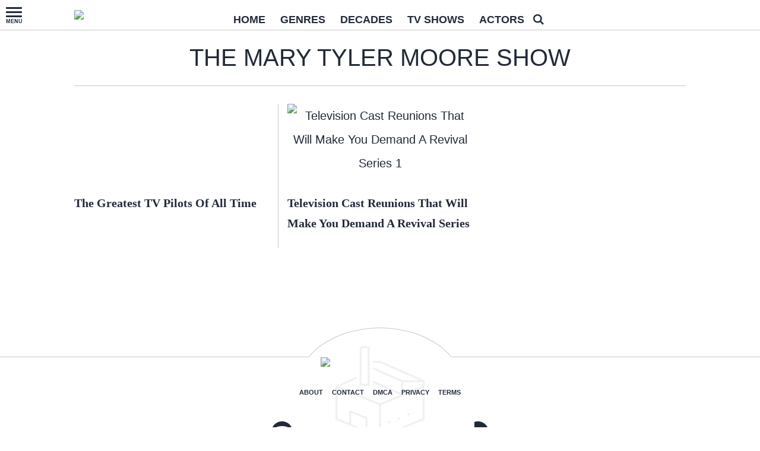

--- FILE ---
content_type: text/css
request_url: https://www.pastfactory.com/wp-content/themes/pastfactory/style.css?ver=1740442658
body_size: 11773
content:
/*
Theme Name: pastfactory
Author: Hive Media
Description: Clean, pastfactory theme built on top of Bones
Version: 1.0
*/
article,aside,details,figcaption,figure,footer,header,hgroup,main,nav,section,summary{display:block}audio,canvas,video{display:inline-block}audio:not([controls]){display:none;height:0}[hidden],template{display:none}html{font-family:sans-serif;-ms-text-size-adjust:100%;-webkit-text-size-adjust:100%}body{margin:0}a{background:transparent}a:focus{outline:thin dotted}a:active,a:hover{outline:0}h1{font-size:2em;margin:0.67em 0}abbr[title]{border-bottom:1px dotted}b,strong,.strong{font-weight:bold}dfn,em,.em{font-style:italic}hr{-moz-box-sizing:content-box;box-sizing:content-box;height:0}p{-webkit-hyphens:auto;-epub-hyphens:auto;-moz-hyphens:auto;hyphens:auto}pre{margin:0}code,kbd,pre,samp{font-family:monospace, serif;font-size:1em}pre{white-space:pre-wrap}q{quotes:"\201C" "\201D" "\2018" "\2019"}q:before,q:after{content:'';content:none}small,.small{font-size:75%}sub,sup{font-size:75%;line-height:0;position:relative;vertical-align:baseline}sup{top:-0.5em}sub{bottom:-0.25em}dl,menu,ol,ul{margin:1em 0}dd{margin:0}menu{padding:0 0 0 40px}ol,ul{padding:0;list-style-type:none}nav ul,nav ol{list-style:none;list-style-image:none}img{border:0;max-width:100%;height:auto}svg:not(:root){overflow:hidden}figure{margin:0}fieldset{border:1px solid #c0c0c0;margin:0 2px;padding:0.35em 0.625em 0.75em}legend{border:0;padding:0}button,input,select,textarea{font-family:inherit;font-size:100%;margin:0}button,input{line-height:normal}button,select{text-transform:none}button,html input[type="button"],input[type="reset"],input[type="submit"]{-webkit-appearance:button;cursor:pointer}button[disabled],html input[disabled]{cursor:default}input[type="checkbox"],input[type="radio"]{box-sizing:border-box;padding:0}input[type="search"]{-webkit-appearance:textfield;-moz-box-sizing:content-box;-webkit-box-sizing:content-box;box-sizing:content-box}input[type="search"]::-webkit-search-cancel-button,input[type="search"]::-webkit-search-decoration{-webkit-appearance:none}button::-moz-focus-inner,input::-moz-focus-inner{border:0;padding:0}textarea{overflow:auto;vertical-align:top}table{border-collapse:collapse;border-spacing:0}*{-webkit-box-sizing:border-box;-moz-box-sizing:border-box;box-sizing:border-box}.image-replacement,.ir{text-indent:100%;white-space:nowrap;overflow:hidden}.clearfix,.cf{zoom:1}.clearfix:before,.clearfix:after,.cf:before,.cf:after{content:"";display:table}.clearfix:after,.cf:after{clear:both}span.amp{font-family:Baskerville,'Goudy Old Style',Palatino,'Book Antiqua',serif !important;font-style:italic}p{-ms-word-wrap:break-word;word-break:break-word;word-wrap:break-word;-webkit-hyphens:auto;-moz-hyphens:auto;hyphens:auto;-webkit-hyphenate-before:2;-webkit-hyphenate-after:3;hyphenate-lines:3;-webkit-font-feature-settings:"liga", "dlig";-moz-font-feature-settings:"liga=1, dlig=1";-ms-font-feature-settings:"liga", "dlig";-o-font-feature-settings:"liga", "dlig";font-feature-settings:"liga", "dlig"}@font-face{font-family:'quiz';src:url("../_common/quiz/fonts/icomoon.eot?9cilu0");src:url("../_common/quiz/fonts/icomoon.eot?9cilu0#iefix") format("embedded-opentype"),url("../_common/quiz/fonts/icomoon.ttf?9cilu0") format("truetype"),url("../_common/quiz/fonts/icomoon.woff?9cilu0") format("woff"),url("../_common/quiz/fonts/icomoon.svg?9cilu0#icomoon") format("svg");font-weight:normal;font-style:normal}.quizicon{font-family:'quiz' !important;speak:none;font-style:normal;font-weight:normal;font-variant:normal;text-transform:none;line-height:1;-webkit-font-smoothing:antialiased;-moz-osx-font-smoothing:grayscale}.qretry:before{content:"\e984"}.qlink:before{content:"\e9cb"}.qclose:before{content:"\ea0f";color:#E85443}.qcheck:before{content:"\ea10";color:#b1ef97}.qfacebook:before{content:"\ea90"}.qtwitter:before{content:"\ea96"}.undo2:before{content:"\e967";transform:rotate(90deg);display:inline-block}h2+:target{display:block;position:relative;top:-140px;visibility:hidden}b :target{display:block;position:relative;top:-60px;visibility:hidden}.sponsoredContent{position:relative;display:flex;text-align:center;width:100%;padding:0 20px .2em;margin:20px auto calc($sc-padding / 3);justify-content:center;align-items:center;flex-direction:column;padding-bottom:.86em}.sponsoredButton{position:relative;display:inline-block;margin:auto;font-size:75%;z-index:1;padding:0 .8em;color:#fff;background-color:#EA6258;letter-spacing:1px;line-height:1.65}.sponsored-arrow{display:block;position:absolute;margin:0 auto;width:16px;height:16px;transform:rotate(45deg);background-color:#EA6258;top:10px;z-index:0}.nextButtonImageOverlay{display:inline-block;position:absolute;padding:.2em .6em;font-family:Arial,sans-serif;font-size:1.4em;bottom:10px;right:0;color:#fff !important;background-color:#EA6258;margin-bottom:0;line-height:1.65;text-decoration:none;font-weight:normal;letter-spacing:normal;border-radius:0;text-transform:none;transition:all .2s linear}.nextButtonImageOverlay:hover,.nextButtonImageOverlay:focus{background-color:#ef8881;color:#fff;text-decoration:none}.single .footer #menu-footer-backlinks{width:100%}.single .footer #menu-footer-backlinks li{width:10%}#menu-footer-backlinks{margin-top:10px;display:inline-block}#menu-footer-backlinks li{display:inline-block}#menu-footer-backlinks li a{display:inline-block}#menu-footer-backlinks li a:hover,#menu-footer-backlinks li a:focus{background-color:rgba(0,0,0,0)}#menu-footer-backlinks li a picture.backlink-icon{display:inline-block;margin:auto}#menu-footer-backlinks li a picture.backlink-icon img{display:inline-block;transition:filter .1s;width:20px;height:20px}#menu-footer-backlinks li a picture.backlink-icon img:not(.buzznet-icon){display:inline-block;filter:invert(50%) saturate(0%) brightness(1000%)}#menu-footer-backlinks li a picture.backlink-icon img:not(.buzznet-icon):hover{filter:saturate(100%) brightness(100%) !important}#menu-footer-backlinks li a picture.backlink-icon img.buzznet-icon{display:inline-block;filter:invert(100%)}#menu-footer-backlinks li a picture.backlink-icon img.buzznet-icon:hover{filter:invert(83%) sepia(11%) saturate(305%) hue-rotate(268deg) brightness(98%) contrast(116%) !important}#menu-footer-backlinks li a picture.backlink-icon img.modernhomelife-icon{display:inline-block}#menu-footer-backlinks li a picture.backlink-icon img.modernhomelife-icon:hover{filter:brightness(0) saturate(100%) invert(75%) sepia(9%) saturate(506%) hue-rotate(1deg) brightness(92%) contrast(93%) !important}.embed-main-player-divider{margin-bottom:1.5em}.photo-extras-wrap{display:table-caption;caption-side:bottom}.photo-extras-wrap .photo-extras{display:flex;flex:1;align-items:center;min-width:260px}.photo-extras-wrap .photo-extras .caption{font-size:75%;text-align:left;font-style:italic;line-height:1.45;color:#a2a2a2;flex-grow:1;word-break:break-word;margin:0.5em 0;display:none}.photo-extras-wrap .photo-extras .caption.mobile{display:inherit;display:initial}.photo-extras-wrap .photo-extras .caption p{flex-grow:1;margin:0}.photo-extras-wrap .photo-extras .caption:empty{margin:0}.photo-extras-wrap .photo-extras .fb-share-button{margin:0.5em 0}.picture-container{position:relative;display:table;min-width:260px;margin:0 auto 18px auto}.picture-container .photo-controls.load-img{opacity:0}.picture-container picture{display:block;margin:0 -20px;width:calc(100% + 40px)}.picture-container picture img{table-layout:fixed;margin-bottom:0}.photo-controls{position:relative}.caption-wrapper{margin-bottom:24px}.caption-wrapper .caption{font-size:75%;text-align:left;font-style:italic;line-height:1.45;color:#a2a2a2;flex-grow:1;word-break:break-word;margin:0.5em 0}.single-page-thumbnail{margin-top:0;margin-bottom:1em}.single-page-thumbnail img,.picture-container img{margin-bottom:0}.single-page-thumbnail picture,.picture-container picture{margin-bottom:0}.firstImageWrapper .photo-controls{margin:0 -10px}.firstImageWrapper .photo-extras-wrap .photo-extras .caption{text-align:center}.ss-play a,.ss-scroll-to{display:block;width:100%;max-width:100%;font-family:Arial,sans-serif;font-size:20px;line-height:1.33em;color:#fff;cursor:pointer;background:#EA6258;border-radius:4px;text-align:center;padding:10px}.ss-play a:hover,.ss-scroll-to:hover,.ss-play a:focus,.ss-scroll-to:focus{background-color:#f08d85;color:#fff}.ss-play a{background:url("../_common/images/view-as-slideshow-icon-75px.png") #EA6258 no-repeat center center;background-size:30px 30px;background-color:#EA6258;position:absolute;bottom:10px;right:0;width:40px;height:40px;text-decoration:none}.ss-play a:hover{background-color:#f08d85;-webkit-transition:all 0.3s ease;transition:all 0.3s ease}.ss-play a:active{background-color:#f08d85}.ss-play a:visited,.ss-play a:focus,.ss-play a:hover{color:#fff;text-decoration:none}.ss-scroll-to{background:url("../_common/images/scroll-to-story-icon-75px.png") #777 no-repeat center center;background-size:25px 25px;background-color:#777;position:absolute;bottom:10px;left:0;width:40px;height:40px}.ss-scroll-to:hover{background-color:#919191;-webkit-transition:all 0.3s ease;transition:all 0.3s ease}.ss-scroll-to:active{background-color:#919191}.single-page-thumbnail .ss-play a{width:auto;background-position:8px center;padding-left:46px;font-size:16px;line-height:1.2em}.single-page-thumbnail.ss-mt .ss-play a{background-image:none;padding-left:10px}.slideshow-page-controls{position:relative;display:block;width:100%}.slideshow-page-controls .ss-play a,.slideshow-page-controls .ss-scroll-to{position:relative;width:100%;background-position:8px center;margin-bottom:.5em;bottom:0;padding-left:46px;height:auto}.slideshow-page-controls.ss-mt .ss-play a{height:auto;font-size:2.2em;padding:30px 10px;line-height:1.2;background-image:none;margin-bottom:74px;text-transform:uppercase}.slideshow-page-controls.ss-mt .ss-play a:after{content:'';position:absolute;display:inline-block;width:100%;height:auto;border-bottom:1px solid #3d3d40;left:0;bottom:-44px}.fb-share{background:#4267b2;border:1px solid #4267b2;color:#fff;cursor:pointer;font-family:Helvetica, Arial, sans-serif;-webkit-font-smoothing:antialiased;margin:0;-webkit-user-select:none;white-space:nowrap;border-radius:4px;font-size:13px;height:28px;padding:0 4px 0 6px}.fb-share-button{align-self:flex-start;margin-left:10px}.quiz .quiz-wrap{margin-bottom:10px}.quiz .quiz-wrap .picture-container{margin:0 0 10px 0;display:flex;flex-direction:column}.quiz .quiz-wrap .quiz-info{order:2}.quiz .quiz-wrap .photo-controls{display:table-caption;caption-side:bottom}.quiz .quiz-wrap.start{margin-bottom:45px}.quiz .quiz-wrap.end .summary{display:block;opacity:1;height:auto;margin:0 0 20px;padding:10px}.quiz .quiz-wrap.end .summary .results{display:block}.quiz .quiz-wrap.end .summary .title{opacity:1;height:auto}.quiz .quiz-wrap.end .summary .title>span{display:none}.quiz .quiz-wrap.end .summary .title>span.reveal{display:block}.quiz .quiz-wrap.end .summary .content{display:none}.quiz .quiz-wrap.end .button{padding:10px;font-size:20px}.quiz .quiz-wrap.end .quiz-image,.quiz .quiz-wrap.end .caption{opacity:0;-webkit-transition:all 0.2s ease-in;transition:all 0.2s ease-in}.quiz .quiz-wrap.end.reveal .quiz-image,.quiz .quiz-wrap.end.reveal .caption{opacity:1}.quiz .quiz-wrap.answered .quiz-info{margin-top:0.5em}.quiz .quiz-wrap.answered .summary{height:auto;opacity:1;margin:0;padding:10px;width:100%;display:block;order:2}.quiz .quiz-wrap.answered.correct .summary .title .correct{opacity:1}.quiz .quiz-wrap.answered.incorrect .summary .title .incorrect{opacity:1}.quiz .quiz-wrap.answered .answer.correct,.quiz .quiz-wrap.answered .answer.selected{background:#CFF5BF}.quiz .quiz-wrap.answered .answer.incorrect{background:#FFB8B8}.quiz .quiz-wrap.answered .button,.quiz .quiz-wrap.start .button,.quiz .quiz-wrap.end .button{opacity:1;pointer-events:auto}.quiz .quiz-wrap.type-personality:not(.end) .summary .title{display:none}.quiz .quiz-wrap.type-personality:not(.end) .summary .content{padding:0;border:0}.quiz #call-to-action,.quiz #call-to-action-continue{display:none;text-align:center}.quiz #call-to-action.show,.quiz #call-to-action-continue.show{display:block}.quiz .quiz-img{position:relative}.quiz .quiz-img .image{position:relative;display:block;margin:0 -20px}.quiz .quiz-img img{height:240px;max-width:100%;object-fit:cover;margin-bottom:0}.quiz .quiz-img h2{padding:0}.quiz .button{position:absolute;bottom:20px;right:0px;opacity:0;pointer-events:none;color:#fff;background:#EA6258;font-weight:400;padding:10px;-webkit-transition:opactiy 0.2s ease;transition:opactiy 0.2s ease}.quiz .button:before,.quiz .button:after{display:none}.quiz .button+a{display:none}.quiz .button:hover,.quiz .button:focus{color:#fff;background:#f08d85}.quiz .caption a{color:#a2a2a2}.quiz h2{font-size:1.2em;margin:0 0 10px !important;text-transform:none}.quiz .summary{border:3px solid #EBEBEB;display:block;border-radius:2px;opacity:0;height:0;display:none;-webkit-transition:opacity 0.2s ease;transition:opacity 0.2s ease}.quiz .summary .title{height:25px;font-size:24px;display:block;font-weight:600;text-transform:uppercase;line-height:1;margin-bottom:10px}.quiz .summary .title .correct,.quiz .summary .title .incorrect{position:absolute;opacity:0}.quiz .summary .tier-title{display:block;margin-bottom:10px}.quiz .summary .tier-summary{font-weight:400;font-size:initial;display:block;text-transform:none}.quiz .summary .tier-title{display:block;margin-bottom:10px}.quiz .summary .tier-summary{font-weight:400;font-size:initial;display:block;text-transform:none}.quiz .summary .content{border-top:1px solid #EBEBEB;padding-top:10px;display:block;line-height:1.4}.quiz .summary .results{display:none;font-weight:600;margin-bottom:25px;line-height:1.3}.quiz .summary .results .reset-quiz{float:right;color:#7E7E7E}.quiz .summary .results .score{float:left;max-width:calc(100% - 80px);color:#EA6258}.quiz .answers{display:block;margin:0;padding:0}.quiz .answers.long .answer{font-weight:400}.quiz .answers:after{content:'';display:table}.quiz .answer{text-align:center;width:calc(50% - 5px);background:#EBEBEB;height:125px;margin-bottom:10px;cursor:pointer;border-radius:2px;font-weight:600;float:left;overflow:hidden;display:flex;align-items:center;text-transform:uppercase;font-size:14px}.quiz .answer:nth-child(2n){float:right}.quiz .answer span{display:inline-block;width:100%;padding:5px;line-height:1.2}.quiz .answer:hover{background:rgba(235,235,235,0.4)}.quiz .progress{display:block;padding:2px;border:1px solid #EBEBEB;border-radius:2px;position:relative;height:30px;text-align:center;font-size:12px;font-weight:600;margin-bottom:45px}.quiz .progress .progress-top{display:none}.quiz .progress .bar{width:5%;display:block;height:100%;background:#59e6ff}.quiz .progress .percent{position:absolute;top:50%;-webkit-transform:translateY(-50%);transform:translateY(-50%)}.quiz .progress .percent.gt-55{color:#fff}.quiz .skip-question{color:#a2a2a2;font-size:75%;text-align:center}.quiz .skip-question .skip-question-link{cursor:pointer}.quiz .desktop-only{display:none}.quiz .share{position:absolute;bottom:20px;left:0;text-transform:uppercase;color:#fff}.quiz .share input{position:absolute;border:0;z-index:-1;opacity:0}.quiz .share .title{font-weight:600;font-size:14px;text-transform:uppercase}.quiz .share ul{margin:0;padding:0}.quiz .share li{display:inline-block}.quiz .share a{color:#fff;display:block;line-height:40px;width:40px;text-align:center;cursor:pointer;position:relative;text-decoration:none}.quiz .share a.qfacebook{background:#36609F}.quiz .share a.qfacebook:hover,.quiz .share a.qfacebook:focus{background:#4475bf}.quiz .share a.qtwitter{background:#49B5E4}.quiz .share a.qtwitter:hover,.quiz .share a.qtwitter:focus{background:#71c5ea}.quiz .share a.qlink{background:#BDBDBD}.quiz .share a.qlink:hover,.quiz .share a.qlink:focus{background:#d4d4d4}.quiz .share a.qlink:after{content:'Copied!';position:absolute;font-size:12px;bottom:-27px;left:1px;opacity:0;-webkit-transition:all 0.2s ease;transition:all 0.2s ease}.quiz .share a.qlink.copied:after{opacity:1}.quiz .share a:hover,.quiz .share a:focus{color:#fff}.primary-ad-widget div[id^=google_ads_iframe],.tertiary-ad-widget div[id^=google_ads_iframe],.quaternary-ad-widget div[id^=google_ads_iframe],.lefternary-ad-widget div[id^=google_ads_iframe],.secondary-ad-widget div[id^=google_ads_iframe]{width:auto !important}#primary-over-next-container{column-count:2}.post-meta-description-container{line-height:1.5;margin-bottom:24px}.post-meta-description-container .post-meta-description-header{margin-bottom:10px}#after-content-wrapper #next-button a{text-decoration:none}.social-share-widget{line-height:2;font-weight:400}.social-share-widget span{vertical-align:text-bottom;margin-left:6px}.share-widget-header{color:#EA6258}.share-widget-link input{left:-100%;position:absolute}.c2s-wrapper{margin-top:24px !important;padding:0 5px;text-align:left}.c2s-attribution{font-size:85%;font-weight:bold;margin:5px 0}.c2s-grid{display:grid;flex-wrap:wrap;grid-gap:5px;grid-template-columns:repeat(2, 1fr)}@media (max-width: 768px){.c2s-grid{grid-template-columns:repeat(1, 1fr)}}.c2s-gridItemLabel{margin:auto;width:85%}.c2s-gridItem{background-color:#4286f4;border:1px solid #ccc;border-radius:32px;box-shadow:1px 1px 1px 1px rgba(0,0,0,0.4);-webkit-box-shadow:1px 1px 1px 1px rgba(0,0,0,0.4);color:#fff;cursor:pointer;display:flex;flex-basis:47.5%;min-height:65px;padding:5px 10px}.c2s-gridItem:hover{opacity:0.6}.c2s-gridItemArrow{box-shadow:1px -1px 0 1px #fff inset;-webkit-box-shadow:2px -2px #fff inset;margin:16px 5px;max-height:10px;padding:10px;transition:0.2s;transform:rotate(225deg)}.affiliate-disclosure{color:#212A39;font-weight:normal;font-style:italic;text-transform:none}.byline.has-disclosure{display:block}#sidebar .affiliate-disclosure{display:none}fast-checkout-button{margin-bottom:24px;width:100% !important}.amazon-button{background:#EA6258;border-radius:8px !important;color:#fff;margin-bottom:22px !important}.amazon-button.orange{background:#ffd814 !important;border-color:#fcd200 !important;box-shadow:0 2px 5px 0 rgba(213,217,217,0.5) !important;color:#0f1111 !important}.amazon-button.tall{font-size:150% !important;font-weight:bold !important;height:80px !important}.amazon-button.wide{min-width:260px !important;width:100% !important}body.affiliate .inner-entry-content h2{counter-increment:slide-counter;font-size:18px;margin-bottom:0px !important;position:relative;text-transform:none}body.affiliate .inner-entry-content h2:before{background:#EA6258;border-radius:5px;color:#fff;content:counter(slide-counter) ".";display:inline;margin-right:5px;padding:3px 10px;text-align:center;width:fit-content}body.affiliate .inner-entry-content h2:after{border-bottom:2px solid #EA6258;content:'';display:block;width:100%}body.affiliate .inner-entry-content p,body.affiliate .inner-entry-content .picture-container{margin-bottom:10px}body.affiliate .inner-entry-content .photo-controls{background:#EA6258;bottom:31px;font-size:11px;opacity:0.85;padding:2px 5px;position:absolute;right:-20px;width:fit-content}body.affiliate .inner-entry-content .photo-controls:hover,body.affiliate .inner-entry-content .photo-controls:focus{background-color:#f08d85}body.affiliate .inner-entry-content .photo-controls a{color:#fff !important}body.affiliate .inner-entry-content .photo-controls a:hover,body.affiliate .inner-entry-content .photo-controls a:focus{color:#e6e6e6 !important}.advertorial #next-button,.advertorial #menu-toggle-label,.advertorial #main-nav,.advertorial .social.social-links{display:none !important}.advertorial .picture-container{margin:0 auto 18px auto !important}.advertorial .page #inner-content{max-width:990px !important}.advertorial a{color:#0693e3;font-weight:bold !important;text-decoration:underline}#primary-under-title:not(:empty){margin-bottom:24px}@media only screen and (min-width: 480px){.picture-container.no-md-img{margin:0 auto 10px auto}.picture-container.no-md-img picture{margin:0 auto;width:auto}.picture-container.no-md-img .ss-scroll-to{position:absolute;bottom:10px;left:10px}.picture-container.no-md-img .ss-play a{position:absolute;bottom:10px;right:10px}.picture-container.single-page-thumbnail .ss-play a{font-size:20px;line-height:1}.picture-container.single-page-thumbnail.ss-mt .ss-play a{font-size:2em;height:auto}.photo-extras-wrap .photo-extras .caption{display:inherit;display:initial}.photo-extras-wrap .photo-extras .caption.mobile{display:none}.slideshow-page-controls.ss-mt .ss-play a{font-size:3.2em}.amazon-button.wide{width:50% !important}body.affiliate .inner-entry-content h2{font-weight:bold}body.affiliate .inner-entry-content .photo-controls{right:0px}}@media only screen and (min-width: 768px){.picture-container{margin:0 0 10px 0}.picture-container.no-md-img{margin:0 0 10px 0}.picture-container.no-md-img .ss-scroll-to{position:absolute;bottom:10px;left:10px}.picture-container.no-md-img .ss-play a{position:absolute;bottom:10px;right:10px}.picture-container picture{margin:0 auto;width:auto}.picture-container.single-page-thumbnail.ss-mt .ss-play a{font-size:2.4em;height:auto;max-width:95%}.picture-container .ss-scroll-to{position:absolute;bottom:10px;left:10px}.picture-container .ss-play a{position:absolute;bottom:10px;right:10px}.quiz .quiz-wrap .picture-container picture{width:100%}.quiz .quiz-wrap.answered .summary{margin:0}.quiz .quiz-wrap.end .button{font-size:20px;padding:10px}.quiz .button{right:20px}.quiz .share{left:20px}.quiz .share a{line-height:40px;width:40px}.quiz .picture-container .image{margin:0;width:auto}.nextButtonImageOverlay{right:20px}main>#next-button{display:none}.byline .affiliate-disclosure{display:none}#sidebar .affiliate-disclosure{display:block;font-weight:normal;font-size:12px;font-style:normal;text-align:center;padding:0.5rem;color:#212A39;border:1px solid rgba(234,98,88,0.45);border-radius:0;margin:0 0 1.2rem}#after-content-wrapper{padding:0 32px}.author-blurb .author:before{display:inline}.single .footer #menu-footer-backlinks{width:initial}.single .footer #menu-footer-backlinks li{width:initial}#secondary{max-width:300px}#secondary-sticky-wrapper{max-width:300px}.primary-ad-widget>div{margin:8px auto}.attribution{margin-bottom:-8px}}@media only screen and (min-width: 1030px){.quiz .quiz-wrap.answered .quiz-info{margin-top:0}.quiz .quiz-wrap .picture-container{display:table;min-width:100%}.quiz .quiz-wrap .picture-container picture{height:auto;margin:0}.quiz .quiz-wrap .photo-controls{display:block;caption-side:initial}.quiz .quiz-wrap .quiz-info{position:relative;bottom:0;order:initial}.quiz .quiz-wrap .quiz-info .summary{bottom:20px}.quiz .quiz-wrap.end .quiz-info{position:static}.quiz .quiz-wrap.end .quiz-info .summary{top:20px;bottom:auto}.quiz .summary{position:absolute;bottom:50px;left:20px;background:#fff;max-width:60%;border:0;margin:0 0 10px}.quiz .end .summary{max-width:100%;right:20px;bottom:auto;top:20px}.quiz .quiz-img .image{height:auto}.quiz .quiz-img img{height:330px}.quiz .desktop-only{display:block}.quiz .mobile-only{display:none}.quiz .answer{font-size:initial}#after-content-wrapper{padding:0 40px}}@media only screen and (min-width: 1280px){.quiz h2{font-size:1.4em}.quiz #lefternary{display:block}.quiz #quaternary{display:none}.quiz #inner-content,.quiz .main-container{margin-left:180px !important}#quaternary .quaternary-ad-widget div[id^=google_ads_iframe]{min-height:600px}}.last-col{float:right;padding-right:0 !important}@media (max-width: 767px){.m-all{float:left;padding-right:0.75em;width:100%;padding-right:0}.m-1of2{float:left;padding-right:0.75em;width:50%}.m-1of3{float:left;padding-right:0.75em;width:33.33%}.m-2of3{float:left;padding-right:0.75em;width:66.66%}.m-1of4{float:left;padding-right:0.75em;width:25%}.m-3of4{float:left;padding-right:0.75em;width:75%}}@media (min-width: 768px) and (max-width: 1029px){.t-all{float:left;padding-right:0.75em;width:100%;padding-right:0}.t-1of2{float:left;padding-right:0.75em;width:50%}.t-1of3{float:left;padding-right:0.75em;width:33.33%}.t-2of3{float:left;padding-right:0.75em;width:66.66%}.t-1of4{float:left;padding-right:0.75em;width:25%}.t-3of4{float:left;padding-right:0.75em;width:75%}.t-1of5{float:left;padding-right:0.75em;width:20%}.t-2of5{float:left;padding-right:0.75em;width:40%}.t-3of5{float:left;padding-right:0.75em;width:60%}.t-4of5{float:left;padding-right:0.75em;width:80%}}@media (min-width: 1030px){.d-all{float:left;padding-right:0.75em;width:100%;padding-right:0}.d-1of2{float:left;padding-right:0.75em;width:50%}.d-1of3{float:left;padding-right:0.75em;width:33.33%}.d-2of3{float:left;padding-right:0.75em;width:66.66%}.d-1of4{float:left;padding-right:0.75em;width:25%}.d-3of4{float:left;padding-right:0.75em;width:75%}.d-1of5{float:left;padding-right:0.75em;width:20%}.d-2of5{float:left;padding-right:0.75em;width:40%}.d-3of5{float:left;padding-right:0.75em;width:60%}.d-4of5{float:left;padding-right:0.75em;width:80%}.d-1of6{float:left;padding-right:0.75em;width:16.6666666667%}.d-1of7{float:left;padding-right:0.75em;width:14.2857142857%}.d-2of7{float:left;padding-right:0.75em;width:28.5714286%}.d-3of7{float:left;padding-right:0.75em;width:42.8571429%}.d-4of7{float:left;padding-right:0.75em;width:57.1428572%}.d-5of7{float:left;padding-right:0.75em;width:71.4285715%}.d-6of7{float:left;padding-right:0.75em;width:85.7142857%}.d-1of8{float:left;padding-right:0.75em;width:12.5%}.d-1of9{float:left;padding-right:0.75em;width:11.1111111111%}.d-1of10{float:left;padding-right:0.75em;width:10%}.d-1of11{float:left;padding-right:0.75em;width:9.09090909091%}.d-1of12{float:left;padding-right:0.75em;width:8.33%}}.button{display:inline-block;position:relative;font-family:Arial,sans-serif;text-decoration:none;color:#fff;font-size:1em;line-height:1;font-weight:bold;padding:12px .75em 8px;border:0;cursor:pointer;background:#EA6258;border-radius:5px}.button:hover,.button:focus{color:#fff;text-decoration:none;outline:none;margin:-2px 2px 0 0;box-shadow:2px 2px 0 #99403A}@font-face{font-family:'icons';src:url("fonts/icons.eot?52298298");src:url("fonts/icons.eot?52298298#iefix") format("embedded-opentype"),url("fonts/icons.woff2?52298298") format("woff2"),url("fonts/icons.woff?52298298") format("woff"),url("fonts/icons.ttf?52298298") format("truetype"),url("fonts/icons.svg?52298298#icons") format("svg");font-weight:normal;font-style:normal}.icon{font-family:"icons";font-style:normal;font-weight:normal;speak:none;display:inline-block;text-decoration:inherit;text-align:center;font-variant:normal;text-transform:none;line-height:1;-webkit-font-smoothing:antialiased;-moz-osx-font-smoothing:grayscale}.search-handle:before{content:'\e800'}.cancel:before{content:'\e801'}.down-open:before{content:'\e802'}.twitter:before{content:'\f099'}.facebook:before{content:'\f09a'}.instagram:before{content:'\f16d'}.pinterest:before{content:'\f231'}body{font-family:Arial,sans-serif;font-size:17px;line-height:1.65;color:#212A39;-webkit-font-smoothing:antialiased;-moz-osx-font-smoothing:grayscale}picture{display:block;margin:0 -20px;text-align:center;width:calc(100% + 40px)}.wrap{width:96%;margin:0 auto}.left-col{position:relative;z-index:1}a{color:#EA6258;-webkit-transition:all 0.2s ease;transition:all 0.2s ease;text-decoration:none}a:hover,a:focus{text-decoration:none;color:#e53c2f}a:link{-webkit-tap-highlight-color:rgba(0,0,0,0.3)}.primary-color{color:#EA6258}.primary-background{background:#EA6258}h1,h2,h3,h4,h5{text-rendering:optimizelegibility;font-weight:bold;font-family:Serif,Arial,sans-serif}h1 a,h2 a,h3 a,h4 a,h5 a{text-decoration:none;color:inherit}h1{font-size:1.7em;line-height:1.333em}h2{font-size:1.4em;line-height:1.4em;margin-bottom:0.375em}h3{font-size:1.125em}h4{font-size:1.1em;font-weight:700}h5{font-size:.846em;line-height:2.09em;text-transform:uppercase;letter-spacing:2px}#offscreen{width:100%;position:fixed;top:0;left:-100%;bottom:0;right:0;display:block;padding-top:40px;-webkit-transition:all 0.2s ease;transition:all 0.2s ease;text-align:center;z-index:2;background:#E7F5F8}#offscreen .menu{height:calc(100% - 190px);overflow-y:auto;margin:30px 0;line-height:1;font-size:1.4em}#offscreen .menu .nav{max-width:80%;margin:0 auto}#offscreen .menu .nav:first-child{margin-bottom:20px;padding-bottom:20px;border-bottom:1px solid #C8C8C8}#offscreen .menu .nav li a{font-family:Arial,sans-serif;text-transform:capitalize}#offscreen .menu .nav li a:hover,#offscreen .menu .nav li a:focus{color:#e53c2f}#offscreen .footer{height:117px;position:absolute;bottom:0;left:0;right:0;border:0}#offscreen .spacer{border-top:1px solid #C8C8C8;width:80%;margin:0 auto}#offscreen .social{margin:16px 0 14px}.header{overflow:hidden;background:#fff;border-bottom:1px solid #C8C8C8}.header:before{content:'';position:absolute;top:0;bottom:0;background:#E7F5F8;left:-100%;width:100%;-webkit-transition:all 0.2s ease;transition:all 0.2s ease}.header .nav li:not(#menu-search){display:none}.header a{color:#212A39}.header .social{display:none}#inner-header{position:relative;text-align:center}.site-branding{display:block;position:relative;width:200px;max-width:100%;margin:0 auto;height:50px}.site-branding img{max-height:100%;display:block}.site-branding h1{display:inline-block;margin:0;font-size:26px;line-height:1;font-family:Serif,Arial,sans-serif;text-align:center}.site-branding h1 a{color:inherit}.site-branding h1 a:hover,.site-branding h1 a:focus{text-decoration:none}.site-branding h1 .past{display:block;position:relative;top:2px;font-size:28px;left:-5px}.site-branding h1 .factory{display:block;position:relative;top:-10px}#logo{margin-top:2px;height:46px;display:inline-block}#logo-icon{display:none}#toggle{display:none}#menu-toggle{height:18px;width:30px;cursor:pointer;top:16px;left:2%;padding:5px;display:block;position:absolute;z-index:4}#menu-toggle span{display:block;position:absolute;height:3px;width:90%;background:#212A39;border-radius:2px;opacity:1;left:0;line-height:1;-webkit-transition:all 0.1s ease-in-out;transition:all 0.1s ease-in-out;-webkit-transform:rotate(0deg);transform:rotate(0deg);-moz-transform:rotate(0deg);-o-transform:rotate(0deg)}#menu-toggle span:nth-child(1){top:0px}#menu-toggle span:nth-child(2),#menu-toggle span:nth-child(3){top:7px}#menu-toggle span:nth-child(4){top:14px}#menu-toggle span:nth-child(5){background:none;text-transform:uppercase;font-weight:bold;font-size:9px;bottom:-5px}#menu-toggle span:nth-child(5):before{content:'menu'}#toggle:checked ~ .header:before{left:0}#toggle:checked ~ #offscreen{left:0}#toggle:checked ~ #menu-toggle span:nth-child(1){top:18px;width:0%;left:50%}#toggle:checked ~ #menu-toggle span:nth-child(2){-webkit-transform:rotate(45deg);transform:rotate(45deg);-moz-transform:rotate(45deg);-o-transform:rotate(45deg)}#toggle:checked ~ #menu-toggle span:nth-child(3){-webkit-transform:rotate(-45deg);transform:rotate(-45deg);-moz-transform:rotate(-45deg);-o-transform:rotate(-45deg)}#toggle:checked ~ #menu-toggle span:nth-child(4){top:18px;width:0%;left:50%}#toggle:checked ~ #menu-toggle span:nth-child(5):before{content:'close'}#toggle:checked ~ .footer{z-index:0}#menu-search{visibility:hidden}#menu-search form{display:inline-block;position:absolute;top:10px;left:110%;-webkit-transition:all 0.2s ease;transition:all 0.2s ease;-webkit-transform:translateY(0%);transform:translateY(0%);-moz-transform:translateY(0%);-o-transform:translateY(0%)}#menu-search label{display:inline-block;font-size:22px;line-height:1;cursor:pointer;position:absolute;right:0;top:50%;text-align:right;-webkit-transform:translateY(-50%);transform:translateY(-50%);-moz-transform:translateY(-50%);-o-transform:translateY(-50%)}#menu-search label .icon{vertical-align:top}#menu-search button{position:absolute;top:50%;left:2px;background:none;border:0;-webkit-transform:translateY(-50%);transform:translateY(-50%);-moz-transform:translateY(-50%);-o-transform:translateY(-50%);font-size:1em}#menu-search input{border:0;border-radius:20px;width:145px;max-width:100%;border:1px solid #212A39;padding:5px 0 5px 30px}#menu-search-toggle{display:none}#menu-search-toggle:checked ~ form{left:50%;-webkit-transform:translateX(-50%);transform:translateX(-50%);-moz-transform:translateX(-50%);-o-transform:translateX(-50%)}#menu-search-toggle:checked ~ label i:before{content:'\e801'}#fixed-fixer{display:block;height:0px}.logged-in #menu-toggle{top:58px}.logged-in .header{top:46px}.logged-in.scrolled #menu-toggle{top:16px}.logged-in.scrolled .header{top:0}.nav{border-bottom:0;margin:0}.nav li a{display:block;color:#212A39;text-decoration:none;text-transform:uppercase;font-weight:bold;padding:12px}.social{text-align:center;font-size:0;margin:20px 0}.social li{display:inline-block;margin-left:10px}.social li:first-child{margin-left:0}.social li a{height:30px;width:30px;border-radius:15px;font-size:20px;line-height:1.5;background:#212A39;color:#fff;text-decoration:none;display:inline-block;-webkit-transition:all 0.2s ease;transition:all 0.2s ease}.social li a:hover,.social li a:focus{background:#465a7a}.footer-nav{text-align:center}.footer-nav li{display:inline-block;margin-left:.8em;text-transform:uppercase;font-size:11px;font-family:Arial,sans-serif;font-weight:bold}.footer-nav li:first-child{margin-left:0}.footer-nav li a{padding:0}.footer-nav li a:hover,.footer-nav li a:focus{color:#e53c2f}.table{display:table;width:100%}.cell{display:table-cell}.home article,.archive article,.search article{border-top:1px solid #C8C8C8;padding-top:15px}.home article:first-child,.archive article:first-child,.search article:first-child{border-top:0;padding-top:0}.home article img,.archive article img,.search article img{width:100%;height:100%;object-fit:cover;display:block;border-radius:4px}.home article .image,.archive article .image,.search article .image{height:200px}.home article picture,.archive article picture,.search article picture{width:100%;height:100%;margin:0}.home article .content,.archive article .content,.search article .content{padding:5px 0}.home article h2,.archive article h2,.search article h2{font-size:1em;line-height:1.7;margin:0}.home article h2 span,.archive article h2 span,.search article h2 span{border-bottom:1px solid #fff;padding:0 0 2px;-webkit-transition:all 0.2s ease;transition:all 0.2s ease}.home article a,.archive article a,.search article a{color:inherit}.home article a:hover h2 span,.home article a:focus h2 span,.archive article a:hover h2 span,.archive article a:focus h2 span,.search article a:hover h2 span,.search article a:focus h2 span{border-bottom:1px solid #EA6258}.section-title{font-size:2em;text-transform:uppercase;text-align:center;display:block;border-top:1px solid #C8C8C8;border-bottom:1px solid #C8C8C8;position:relative}.section-title .see-all{font-size:.7rem;font-family:Arial,sans-serif;position:absolute;top:50%;padding-left:10px;display:inline-block;-webkit-transform:translateY(-50%);transform:translateY(-50%);-moz-transform:translateY(-50%);-o-transform:translateY(-50%)}#featured article{width:104%;margin:0 0 15px -2%;border:0}#featured article h2{margin:0;display:inline;font-size:1.5em}#featured article .image{height:auto}#featured article img{border-radius:0}#featured article .content{padding:2%}#featured article .button{float:right}#show-of-day .wrap{max-height:0;width:auto;overflow:hidden;-webkit-transition:all 0.2s ease;transition:all 0.2s ease}#show-of-day .table{border-top:1px solid #C8C8C8;border-bottom:1px solid #C8C8C8;text-transform:uppercase;text-align:center;margin-bottom:20px;-webkit-transition:border 0.2s ease;transition:border 0.2s ease}#show-of-day .table h2{font-family:Arial,sans-serif;color:#212A39;line-height:1;font-size:1.5em;margin:0;border-left:1px solid #C8C8C8;border-right:1px solid #C8C8C8;font-size:2.2em}#show-of-day .table .text{max-width:65px;display:inline-block;text-align:left;vertical-align:middle}#show-of-day .table .cell{color:#EA6258;font-size:.75em;line-height:1;vertical-align:middle;padding:15px 5px}#show-of-day .table .cell:first-child{color:#212A39;font-family:Arial,sans-serif;font-weight:900}#show-of-day .table .cell:nth-child(2){width:50%}#show-of-day label{cursor:pointer;display:block;text-align:center}#show-of-day label .text{font-family:Arial,sans-serif}#show-of-day label .icon{font-size:1.2em;display:inline-block}#show-of-day input[type="checkbox"]{display:none}#show-of-day #see-more:checked ~ .table{border-bottom:1px solid transparent}#show-of-day #see-more:checked ~ .table label .icon{-webkit-transform:rotate(180deg);transform:rotate(180deg);-moz-transform:rotate(180deg);-o-transform:rotate(180deg)}#show-of-day #see-more:checked ~ .wrap{-webkit-transition:all 0.5s ease;transition:all 0.5s ease;max-height:1000px}#show-of-day article{border-bottom:1px solid #C8C8C8;padding-bottom:15px;width:100%;margin:0 0 15px 0}#show-of-day article .image{width:100px;height:100px;float:left}#show-of-day article img{border-radius:4px}#show-of-day article .content{padding:0;width:calc(100% - 110px);float:right}#show-of-day article h2{font-size:1em}#decades{max-width:100%;max-height:153px;overflow:hidden}#decades ul{font-size:0;margin:15px}#decades ul li{display:inline-block;text-align:center;font-family:Arial,sans-serif;max-width:130px;border-left:1px solid #C8C8C8;font-size:1rem;line-height:1}#decades ul li img{margin-bottom:5px}#decades ul li a{color:#212A39;display:block;padding:0 15px}.recent article{border-bottom:1px solid #C8C8C8;border-top:0;padding-bottom:15px;margin:0}.recent article:first-child{margin-top:15px}.recent article .image{width:100px;height:100px;float:left}.recent article img{border-radius:4px}.recent article .content{padding:0;width:calc(100% - 110px);float:right}.recent article h2{font-size:1em}#content h1{font-family:Arial,sans-serif;text-transform:uppercase;font-weight:normal;font-size:1.5em;text-align:center;margin:.5em 0}#inner-content{min-height:500px}.entry-content img{display:block;margin:0 auto;max-width:100vw}.inner-entry-content{position:relative;z-index:1}.archive .entry-title,.search .entry-title{text-align:center}.single #content h1{font-family:Serif,Arial,sans-serif;text-align:left;font-size:1.7em;line-height:1.33em;margin:0 0 24px;text-transform:none}.single .entry-title{line-height:1;font-family:Serif,Arial,sans-serif;margin:.5em 0 5px}.single h2{line-height:1.3;text-transform:uppercase}.single #inner-content{padding:0 20px}.entry-content h2{margin-bottom:1em}.tags{margin:20px 0;line-height:1.2;text-transform:capitalize;color:#C8C8C8}.tags a{color:#C8C8C8;text-decoration:underline}.tags a:hover,.tags a:focus{text-decoration:none}.page #main,.single #main{padding-bottom:30px}.archive #main,.search #main{border-top:1px solid #C8C8C8;padding-top:1.5em}.archive #main article,.search #main article{padding-bottom:20px}.archive #main article h2,.search #main article h2{text-align:left}.archive #main article .image,.search #main article .image{width:100px;height:100px;float:left;margin-right:10px}.error404 form{display:inline-block;position:relative}.error404 form button{position:absolute;right:2px;top:50%;background:none;border:0;-webkit-transform:translateY(-50%);transform:translateY(-50%);-moz-transform:translateY(-50%);-o-transform:translateY(-50%)}.error404 form input{border-radius:15px;padding:3px 30px 3px 3px;border:1px solid}.page-template-taxonomy-overview-table #content .section-title{font-family:Arial,sans-serif;text-transform:uppercase;font-weight:normal;font-size:1.5em}.page-template-taxonomy-overview-table #content .section-title{border-top:0;text-align:left;cursor:pointer;border:0}.pagination{display:none}.alpha-list{border-bottom:1px solid #C8C8C8}.alpha-list>li{border-top:1px solid #C8C8C8}.thumb-terms{text-align:center;font-family:Arial,sans-serif;border-top:1px solid #C8C8C8;margin-top:0}.thumb-terms li{display:inline-block;width:33.33%;padding:1em 0;border-bottom:1px solid #C8C8C8;float:left}.thumb-terms li img{display:block;margin:0 auto}.thumb-terms li a{display:block;padding:0 1em;color:#212A39;border-left:1px solid #C8C8C8}.thumb-terms li a:hover,.thumb-terms li a:focus{color:#EA6258}.thumb-terms li:nth-child(3n+1){clear:left}.thumb-terms li:nth-child(3n+1) a{border:0}.tax-terms{border-top:1px solid #C8C8C8;margin-top:0;padding-top:10px}.tax-terms li{display:block;float:left;width:50%}.tax-terms li:nth-child(even){padding-left:15px}.tax-terms li:nth-child(odd){padding-right:15px;border-right:1px solid #C8C8C8;clear:left}.tax-terms li a{padding:5px 15px 5px 0;border-bottom:1px solid #C8C8C8;display:block;color:#212A39;line-height:1}.tax-terms li a:hover,.tax-terms li a:focus{color:#EA6258}.tax-terms li a.m-last{border:0}.tax-wrap{overflow:hidden;max-height:0;-webkit-transition:all 0.2s linear;transition:all 0.2s linear}.section-title.open+.tax-wrap{max-height:1000px}.byline{margin:0 0 24px;color:#C8C8C8;display:none;text-transform:uppercase}.byline .sep{margin:0 10px}.primary-ad-widget,.tertiary-ad-widget,.quaternary-ad-widget,.lefternary-ad-widget,.secondary-ad-widget{text-align:center;max-width:100%;margin:8px auto;overflow:hidden}.primary-ad-widget{margin:0}@media screen and (min-width: 768px){.primary-ad-widget>div{margin:8px auto}.attribution{margin-bottom:-8px}}.attribution{text-align:center;font-size:8px;font-family:Arial,sans-serif;color:#aaa;text-transform:uppercase}#lefternary{display:none;height:auto;padding:8px 0 8px;position:absolute;width:160px}#quaternary{display:none;height:100%;width:180px;padding:8px 0 8px 8px;position:absolute;right:0}#tertiary{margin-bottom:16px}#secondary{padding-top:8px}#next-button,.page-link-wide{margin:30px 0 12px 0}#next-button a,.page-link-wide a{display:block;width:100%;max-width:100%;font-size:1.95em;font-family:Arial,sans-serif;background:#EA6258;line-height:1.33em;color:#fff;padding:.2em 0 .1em;text-align:center;text-decoration:none}#next-button a:hover,#next-button a:focus,.page-link-wide a:hover,.page-link-wide a:focus{background:#f08d85}#contact-options p{max-width:70%;margin:1em auto;text-align:justify;max-width:500px}#contact-options h2{text-align:center;position:relative;margin:0;bottom:-30px;font-size:20px;line-height:1}#contact-options img{display:block;margin:0 auto}#load-more{display:block;text-transform:uppercase;font-family:Arial,sans-serif;text-align:center;font-size:1.3em;line-height:1}#load-more a{text-decoration:none;display:inline-block;margin:40px 0;position:relative}#load-more img{display:none;position:absolute;right:-50px;top:-15px}#load-more.loading img{display:block}#next-button .loading img{display:inline-block;height:30px;vertical-align:middle;margin:0}.footer{border-top:1px solid #C8C8C8;text-align:center;position:relative;margin-top:50px;padding-bottom:50px;z-index:0}.footer .site-branding{z-index:2;height:auto}.footer .site-branding h1{font-size:50px}.footer .site-branding h1 .past{font-size:54px;top:0;left:0}.footer .site-branding h1 .factory{left:9px;top:-20px}.footer .social{position:relative;z-index:1;margin-top:0}.footer .footer-nav{position:relative;z-index:1}.footer #menu-footer-backlinks{z-index:1000;margin-top:20px;width:100%}.footer #menu-footer-backlinks li{width:10%}.footer #menu-footer-backlinks li a picture{background-color:#212a39;padding:5px;border-radius:100%;width:36px;height:36px}.footer #menu-footer-backlinks li a picture img{position:relative;left:0;top:2px}#footer-border{display:block;height:200px;width:280px;background:#fff;position:absolute;border-radius:50%;left:50%;-webkit-transform:translateX(-50%);transform:translateX(-50%);-moz-transform:translateX(-50%);-o-transform:translateX(-50%);z-index:1;border:1px solid #C8C8C8;-webkit-transition:all 0.2s ease;transition:all 0.2s ease;top:-50px}#footer-border:after{content:'';background:#fff;position:absolute;bottom:-2px;width:300px;height:151px;left:-2px}#footer-border:before{content:'';position:absolute;background:url(images/header-bg.png) no-repeat top center;height:200px;width:150px;background-size:100%;left:50%;transform:translateX(-50%);z-index:1;top:30px}.copyright{font-size:10px;text-transform:uppercase;font-weight:bold;margin-top:20px}@media only screen and (min-width: 768px){body{font-size:20px;line-height:2}h1{font-size:1.95em}h2{font-size:1.5em}picture{margin:0;width:auto}#inner-header .nav #menu-search{visibility:visible}#offscreen{max-width:300px;z-index:3}#offscreen .footer-nav li{float:left;width:33%;margin:0}#offscreen .footer-nav li a{padding:5px}#offscreen .menu{overflow:hidden;height:calc(100% - 179px);margin:0 0 30px}#offscreen .menu:hover,#offscreen .menu:focus{overflow-y:auto}#offscreen .footer{height:144px}.logged-in #menu-toggle{top:42px}.logged-in .header{top:32px}.logged-in.scrolled #menu-toggle{top:42px}.logged-in.scrolled .header{top:32px}.header:before{display:none}.home .row,.archive .row,.search .row{border-top:1px solid #C8C8C8;padding-top:20px}.home .row:first-child,.archive .row:first-child,.search .row:first-child{border:0}.home article,.archive article,.search article{margin-top:0;padding-top:0;border:0;border-left:1px solid #C8C8C8;margin-bottom:20px}.home article:first-child,.home article:nth-child(3n+1),.archive article:first-child,.archive article:nth-child(3n+1),.search article:first-child,.search article:nth-child(3n+1){border:0}.home article:first-child a,.home article:nth-child(3n+1) a,.archive article:first-child a,.archive article:nth-child(3n+1) a,.search article:first-child a,.search article:nth-child(3n+1) a{margin-left:0}.home article:nth-child(3n),.archive article:nth-child(3n),.search article:nth-child(3n){padding-right:0}.home article a,.archive article a,.search article a{display:block;margin-left:.75em}.home article .content,.archive article .content,.search article .content{min-height:125px}.home article .image,.archive article .image,.search article .image{height:150px}.recent article{border-bottom:0;margin-bottom:20px}.recent article:first-child{margin-top:0}.recent article .image{width:100%;height:150px;float:none}.recent article .content{width:100%;float:none;padding:5px 0}#featured article .content{min-height:0}.single h2{text-transform:none}.single #content h1{font-size:1.95em;text-transform:none}.single #inner-content{padding:0 20px}.entry-content img{margin:0;max-width:100%}.archive #main,.search #main{border-top:1px solid #C8C8C8;padding-top:1.5em}.archive #main article,.search #main article{padding-bottom:20px}.archive #main article h2,.search #main article h2{text-align:left}.archive #main article .image,.search #main article .image{width:100%;height:150px;float:left;margin-right:10px}.archive #main article:nth-child(3n+1),.search #main article:nth-child(3n+1){clear:left}.archive .wrap,.search .wrap{width:100%;max-width:1030px}#content h1{font-size:2em;text-align:center}.right-col{width:300px;float:right}.left-col{width:calc(100% - 300px);float:left;padding-right:12px}.tax-wrap{max-height:none}.alpha-list{border-bottom:0}.tax-terms li{width:33.33%}.tax-terms li:nth-child(odd){border-right:0;clear:none}.tax-terms li:nth-child(even){padding:0}.tax-terms li:nth-child(3n-1){border-right:1px solid #C8C8C8;padding:0 15px}.tax-terms li:nth-child(3n+1){border-right:1px solid #C8C8C8;padding-right:15px;clear:left}.tax-terms li:nth-child(3n){padding-left:15px;padding-right:0}.tax-terms li a.t-last{border:0}.tags{width:calc(100% - 300px);float:left;padding-right:18px;margin:0}.thumb-terms{font-size:0}.thumb-terms li{width:20%;float:none;font-size:16px}.thumb-terms li:nth-child(3n+1){clear:none}.thumb-terms li:nth-child(3n+1) a{border-left:1px solid #C8C8C8}.thumb-terms li:nth-child(5n+1){clear:left}.thumb-terms li:nth-child(5n+1) a{border-left:0}.page-template-taxonomy-overview-table #content .section-title{font-size:2em;text-align:center}.search-form{display:inline-block;position:relative;margin-left:5px}.search-form label{margin-left:5px;color:#EA6258;cursor:pointer;opacity:1}.search-form input[type="text"]{width:100%;border-radius:15px;border:1px solid #C8C8C8;padding:5px 0 5px 10px;margin:0;outline:none}.search-form input[type="checkbox"]{display:none}.search-wrap{width:0;-webkit-transition:all 0.2s ease;transition:all 0.2s ease;display:inline-block;overflow:hidden;position:absolute;top:-5px;left:0}#search-checkbox:checked ~ .search-wrap{width:145px}#search-checkbox:checked ~ label{opacity:0}::-webkit-input-placeholder{color:#C8C8C8}::-moz-placeholder{color:#C8C8C8}:-ms-input-placeholder{color:#C8C8C8}:-moz-placeholder{color:#C8C8C8}.pagination{display:block;text-align:center;margin-bottom:1em}.pagination button{background:none;color:#EA6258;border:none;font-family:Arial,sans-serif;padding:0}.pagination ul{display:inline-block;margin:0 auto}.pagination ul li{display:inline-block;padding:0 3px}.pagination.bottom ul li{padding:0 15px}.single.single-page #secondary-sticky-wrapper{max-width:300px;width:300px}#contact-options h2{font-size:28px;bottom:-39px}.footer #menu-footer-backlinks{width:unset}.footer #menu-footer-backlinks li{width:unset}.footer #menu-footer-backlinks li a picture img{top:-4px}}@media only screen and (min-width: 1030px){.wrap{width:calc(100% - 100px);max-width:1030px}#fixed-fixer{height:51px}#offscreen{z-index:4}#offscreen .menu .nav:first-child{display:none}#menu-toggle{left:10px;top:12px;position:fixed;-webkit-transition:all 0.2s ease;transition:all 0.2s ease;z-index:5}#inner-header{text-align:left;position:relative;height:50px;-webkit-transition:all 0.2s ease;transition:all 0.2s ease;width:calc(100% - 85px)}.header{position:fixed;top:0;left:0;right:0;text-align:center;border-bottom:1px solid #C8C8C8;overflow:visible;z-index:3}.header .nav{text-align:center;font-size:.9em;text-transform:capitalize;font-family:Arial,sans-serif;height:50px}.header .nav li:not(#menu-search){display:inline-block}.header .nav li:not(#menu-search) a{padding:15px 10px}.header .nav li:hover>.sub-menu,.header .nav li:focus>.sub-menu{opacity:1;pointer-events:auto;display:inline-block}.header .nav li .hover:after{content:'';background:#EA6258;position:relative;display:block;margin:0 auto;width:0;height:2px;border-radius:2px;-webkit-transition:all 0.2s ease;transition:all 0.2s ease}.header .nav li .hover:hover:after,.header .nav li .hover:focus:after{width:85%}.header .nav .sub-menu{opacity:0;position:fixed;left:0;right:0;margin:0;background:#E7F5F8;border-bottom:1px solid #C8C8C8;border-top:1px solid #C8C8C8;margin-top:-5px;-webkit-transition:all 0.2s linear;transition:all 0.2s linear;pointer-events:none;display:none}.header .nav .sub-menu img{display:block;margin-bottom:5px;max-width:70%}.header .nav .sub-menu li a{text-transform:none}.header .nav .sub-menu.thumb-terms{text-transform:none;text-align:left}.header .nav .sub-menu.thumb-terms li{width:12.5%;text-align:center;border-bottom:0}.header .nav .sub-menu.thumb-terms li a:hover,.header .nav .sub-menu.thumb-terms li a:focus{color:#212A39}.header .nav .sub-menu.thumb-terms li a:hover:after,.header .nav .sub-menu.thumb-terms li a:focus:after{width:70%}.header .nav .sub-menu.thumb-terms li:not(#menu-search) a{padding:0}.header .nav .sub-menu.thumb-terms li:nth-child(5n+1){clear:none}.header .nav .sub-menu.thumb-terms li:nth-child(5n+1) a{border-left:1px solid #C8C8C8}.header .nav .sub-menu.thumb-terms li:nth-child(8n+1){clear:left}.header .nav .sub-menu.thumb-terms li:nth-child(8n+1) a{border:0}.header .nav .decades+.sub-menu:before{content:'';display:block;position:absolute;height:1px;background:#C8C8C8;top:47px;left:5%;right:5%;z-index:-1}.header .nav .decades+.sub-menu>li{width:10%}.header .nav .decades+.sub-menu>li img{display:none}.header .nav .decades+.sub-menu>li a{text-transform:none;font-family:Arial,sans-serif;width:60px;height:60px;border-radius:50%;background:#212A39;color:#E7F5F8;padding:16px 0 !important;margin:0 auto}.header .nav .decades+.sub-menu>li a:hover,.header .nav .decades+.sub-menu>li a:focus{color:#E7F5F8;background:#323f56}.header .nav .decades+.sub-menu>li>.sub-menu{background:#212A39;margin-top:16px;border-bottom:0;box-shadow:0 5px 10px rgba(0,0,0,0.5);display:flex}.header .nav .decades+.sub-menu>li>.sub-menu>li{width:25%;vertical-align:top;border-left:1px solid #C8C8C8;margin:16px 0;padding:0}.header .nav .decades+.sub-menu>li>.sub-menu>li:first-child{border:0}.header .nav .decades+.sub-menu>li>.sub-menu>li a{width:100%;height:auto;border-radius:0;background:none;padding:0 30px !important;text-align:left;border:0}.header .nav .decades+.sub-menu>li>.sub-menu>li a:hover,.header .nav .decades+.sub-menu>li>.sub-menu>li a:focus{background:none;color:#EA6258}.header .nav .decades+.sub-menu>li>.sub-menu>li img{display:block;max-width:100%;width:100%;height:196px;object-fit:cover;border-radius:3px}.header nav{position:absolute;bottom:0;height:50px;width:100%}.header .social{display:block;position:absolute;right:10px;top:50%;margin:0;-webkit-transform:translateY(-50%);transform:translateY(-50%);-moz-transform:translateY(-50%);-o-transform:translateY(-50%)}.header .site-branding{display:inline-block;position:absolute;width:170px;top:0;left:0;height:50px;z-index:2;-webkit-transition:all 0.2s ease;transition:all 0.2s ease}.header .site-branding a{position:absolute;top:50%;-webkit-transform:translateY(-50%);transform:translateY(-50%);-moz-transform:translateY(-50%);-o-transform:translateY(-50%);left:0;margin:0}.header .site-branding h1{font-size:30px}.header .site-branding h1 .past{top:15px;left:-32px;font-size:30px;-webkit-transition:all 0.1s linear;transition:all 0.1s linear}.header .site-branding h1 .factory{top:-15px;left:60px;-webkit-transition:all 0.1s linear;transition:all 0.1s linear}#logo{height:auto;max-height:none;opacity:0;margin:0;-webkit-transition:all 0.2s ease;transition:all 0.2s ease}#logo-icon{display:block;opacity:1;-webkit-transition:all 0.2s ease;transition:all 0.2s ease}#header-border{opacity:0;display:block;height:205px;width:280px;background:#fff;position:absolute;border-radius:50%;left:50%;-webkit-transform:translateX(-50%);transform:translateX(-50%);-moz-transform:translateX(-50%);-o-transform:translateX(-50%);top:-220px;z-index:-2;border:1px solid #C8C8C8;-webkit-transition:all 0.2s ease;transition:all 0.2s ease}#header-border:after{content:'';background:#fff;position:absolute;top:-2px;width:300px;height:151px;left:-2px}#header-border:before{content:'';position:absolute;background:url(images/header-bg.png) no-repeat top center;height:200px;width:170px;background-size:100%;left:50%;transform:translateX(-50%);z-index:1;top:4px}.home #fixed-fixer{height:205px}.home:not(.scrolled) #inner-header{height:150px}.home:not(.scrolled) #header-border{opacity:1;top:0}.home:not(.scrolled) .site-branding{height:auto;left:50%;top:5px;width:240px;-webkit-transform:translateX(-50%);transform:translateX(-50%);-moz-transform:translateX(-50%);-o-transform:translateX(-50%)}.home:not(.scrolled) .site-branding:before{opacity:1}.home:not(.scrolled) .site-branding h1{font-size:60px}.home:not(.scrolled) .site-branding h1 .past{font-size:64px;top:15px;left:0}.home:not(.scrolled) .site-branding h1 .factory{left:10px;top:-9px}.home:not(.scrolled) #logo{opacity:1;top:0;-webkit-transform:translateX(0%);transform:translateX(0%);-moz-transform:translateX(0%);-o-transform:translateX(0%)}.home:not(.scrolled) #logo-icon{opacity:0}.home:not(.scrolled) #menu-toggle{top:60px}.home:not(.scrolled) .footer .site-branding{left:0;-webkit-transform:none;transform:none;-moz-transform:none;-o-transform:none}#menu-search{position:relative;top:-6px;right:auto;height:auto;display:inline-block}#menu-search label{position:absolute;right:auto;top:50%;-webkit-transform:translateY(-50%);transform:translateY(-50%);-moz-transform:translateY(-50%);-o-transform:translateY(-50%);font-size:inherit;z-index:2;-webkit-transition:all 0.2s linear;transition:all 0.2s linear}#menu-search button{font-size:1em}#menu-search input{padding:5px 0 5px 30px}#menu-search form{position:absolute;top:50%;left:-8px;-webkit-transform:translateY(-50%);transform:translateY(-50%);-moz-transform:translateY(-50%);-o-transform:translateY(-50%);z-index:1;width:0;opacity:0;-webkit-transition:all 0.2s linear;transition:all 0.2s linear}#menu-search-toggle:checked ~ label{pointer-events:none;opacity:0}#menu-search-toggle:checked ~ label i:before{content:'\e800'}#menu-search-toggle:checked ~ form{width:160px;opacity:1;left:-8px;-webkit-transform:translateY(-50%);transform:translateY(-50%);-moz-transform:translateY(-50%);-o-transform:translateY(-50%)}#toggle:checked ~ .header{background:#fff}#featured{margin:20px auto;border-bottom:1px solid #C8C8C8}#featured .d-2of3{width:68%}#featured .d-2of3 article .image{height:350px}#featured .d-1of3{width:30%}#featured article{width:100%;margin:0 auto 15px;padding-right:1em;border-right:1px solid #C8C8C8}#featured article .image{height:350px}#featured article img{border-radius:4px}#featured article h2{max-width:calc(100% - 80px);display:inline-block}#featured article .button{position:absolute;top:50%;right:0;transform:translateY(-50%)}#featured article .content{position:relative;padding:10px 0}#featured article a{margin-left:0}#show-of-day .wrap{max-height:none}#show-of-day .table{display:block;border:0;width:100%}#show-of-day .table .text{max-width:none;text-align:center;border-bottom:1px solid #C8C8C8;padding-bottom:5px;margin-bottom:5px}#show-of-day .table .cell{display:block;width:100%;padding:0}#show-of-day .table .cell:nth-child(2){width:100%}#show-of-day .table .cell:nth-child(3){display:none}#show-of-day .table h2{border:0}#show-of-day article{border-right:0;padding-right:0;border-bottom:0;border-top:1px solid #C8C8C8;margin-bottom:0;padding-bottom:15px;padding-top:15px}#show-of-day article:first-child{border-top:0;padding-top:0}#show-of-day article h2{max-width:100%;font-size:.85em;line-height:1.5}#show-of-day article h2 span{padding:0}#show-of-day article .image{height:100px}#show-of-day article .content{padding:0}#show-of-day article .content:after{font-family:Arial,sans-serif;font-weight:900;content:'read';text-transform:uppercase;font-size:.9em;color:#EA6258;display:block}#show-of-day article .content:after:hover,#show-of-day article .content:after:focus{color:#e4372b}#decades{max-width:1030px;max-height:203px;margin:0 auto;overflow:hidden}#decades ul li{max-width:180px}.single #content{margin:0 auto}.single #inner-header{max-width:1300px}#contact-options p{max-width:400px;font-size:14px}#contact-options img{margin-top:50px;max-width:50%}#contact-options .row{margin:auto;width:50%}#contact-options .row img+p{margin-top:50px}#contact-options .row:nth-child(odd) img{float:left;margin-right:20px}#contact-options .row:nth-child(odd) p{float:left}#contact-options .row:nth-child(even) img{float:right;margin-left:20px}#contact-options .row:nth-child(even) p{float:right}}@media only screen and (min-width: 1280px){#content{margin:0 auto;max-width:1260px;position:relative}.single .container{max-width:1280px}.single #inner-content{max-width:1088px;width:calc(100% - 180px)}.single #quaternary{display:block}.single.single-page #inner-content{margin-left:175px;width:calc(100% - 175px)}.single.single-page #lefternary{display:block;padding:20px 0;max-width:160px;width:160px}.single.single-page #lefternary-sticky-wrapper{max-width:160px;width:160px}.single.single-page #quaternary{display:none}}@media only screen and (min-width: 1340px){.single .container{margin:0 auto}}@media only screen and (min-width: 1440px){#content{max-width:1440px}.single .container{max-width:1440px}.single #inner-content{margin:0;margin-left:175px;padding:20px 0;width:calc(100% - 175px)}.single.single-page #inner-content{margin-left:320px;width:calc(100% - 320px)}.single.single-page #lefternary{padding:20px 0;max-width:300px;width:300px}.single.single-page #lefternary-sticky-wrapper{max-width:300px;width:300px}}
